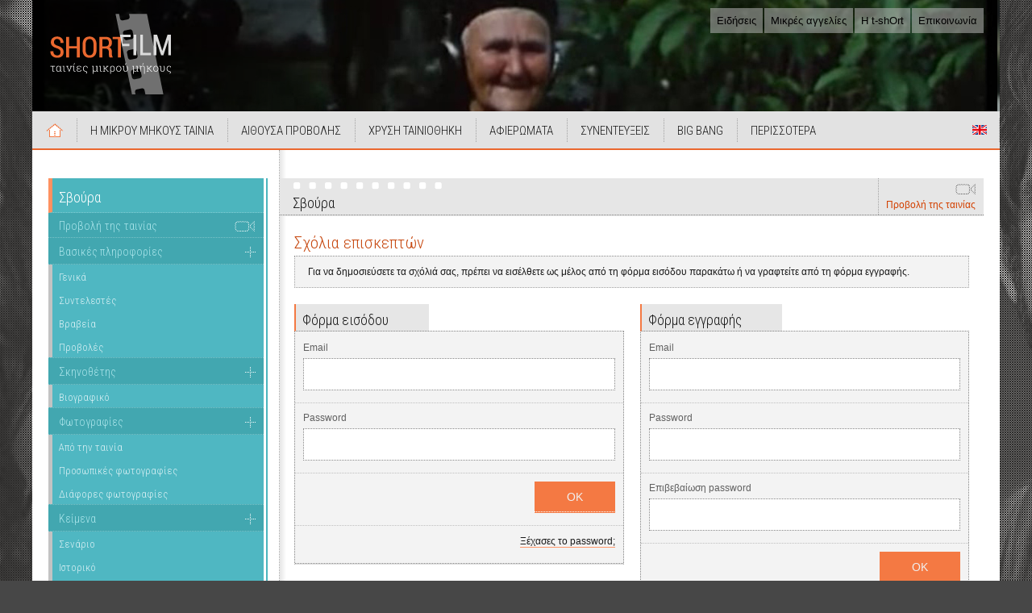

--- FILE ---
content_type: text/html; Charset=Windows-1253
request_url: https://www.shortfromthepast.gr/comments.asp?id=69&lang=
body_size: 16554
content:


<!DOCTYPE HTML>
<html lang="el" XML:LANG="en">
<head>
<!-- Google tag (gtag.js) -->
<script async src="https://www.googletagmanager.com/gtag/js?id=G-5WRYGEYL1Y"></script>
<script>
  window.dataLayer = window.dataLayer || [];
  function gtag(){dataLayer.push(arguments);}
  gtag('js', new Date());

  gtag('config', 'G-5WRYGEYL1Y');
</script>

	<meta charset="windows-1253">
    <title>Χρυσή ταινιοθήκη για ταινίες μικρού μήκους</title>
    <meta name="description" content="ταινίες μικρού μήκους">
    <meta name="keywords" content="ταινίες μικρού μήκους">
    
    <link rel="apple-touch-icon-precomposed" sizes="57x57" href="https://www.shortfromthepast.gr/apple-touch-icon-57x57.png" />
    <link rel="apple-touch-icon-precomposed" sizes="114x114" href="https://www.shortfromthepast.gr/apple-touch-icon-114x114.png" />
    <link rel="apple-touch-icon-precomposed" sizes="72x72" href="https://www.shortfromthepast.gr/apple-touch-icon-72x72.png" />
    <link rel="apple-touch-icon-precomposed" sizes="144x144" href="https://www.shortfromthepast.gr/apple-touch-icon-144x144.png" />
    <link rel="apple-touch-icon-precomposed" sizes="60x60" href="https://www.shortfromthepast.gr/apple-touch-icon-60x60.png" />
    <link rel="apple-touch-icon-precomposed" sizes="120x120" href="https://www.shortfromthepast.gr/apple-touch-icon-120x120.png" />
    <link rel="apple-touch-icon-precomposed" sizes="76x76" href="https://www.shortfromthepast.gr/apple-touch-icon-76x76.png" />
    <link rel="apple-touch-icon-precomposed" sizes="152x152" href="https://www.shortfromthepast.gr/apple-touch-icon-152x152.png" />
    <link rel="icon" type="image/png" href="https://www.shortfromthepast.gr/favicon-196x196.png" sizes="196x196" />
    <link rel="icon" type="image/png" href="https://www.shortfromthepast.gr/favicon-96x96.png" sizes="96x96" />
    <link rel="icon" type="image/png" href="https://www.shortfromthepast.gr/favicon-32x32.png" sizes="32x32" />
    <link rel="icon" type="image/png" href="https://www.shortfromthepast.gr/favicon-16x16.png" sizes="16x16" />
    <link rel="icon" type="image/png" href="https://www.shortfromthepast.gr/favicon-128.png" sizes="128x128" />
    <meta name="application-name" content="ShortFilm - Ταινίες Μικρού Μήκους"/>
    <meta name="msapplication-TileColor" content="#383838" />
    <meta name="msapplication-TileImage" content="https://www.shortfromthepast.gr/mstile-144x144.png" />
    <meta name="msapplication-square70x70logo" content="https://www.shortfromthepast.gr/mstile-70x70.png" />
    <meta name="msapplication-square150x150logo" content="https://www.shortfromthepast.gr/mstile-150x150.png" />
    <meta name="msapplication-wide310x150logo" content="https://www.shortfromthepast.gr/mstile-310x150.png" />
    <meta name="msapplication-square310x310logo" content="https://www.shortfromthepast.gr/mstile-310x310.png" />
    
    <meta property="og:title" content="ShortFilm.gr - Χρυσή Ταινιοθήκη - Ταινίες Μικρού Μήκους" />
    <meta property="og:description" content="Χρυσή Ταινιοθήκη για ταινίες μικρού μήκους" />
    <meta property="og:type" content="website" />
    <meta property="og:url" content="https://www.shortfromthepast.gr" />
    <meta property="og:image" content="https://www.shortfromthepast.gr/img/common/shortfilm-logo-rgb-web.png" />
    
    <link href="https://fonts.googleapis.com/css?family=Roboto+Condensed:300,300i,400,400i,700,700i&amp;subset=greek" rel="stylesheet"> 
    <link href="css/shortfilm-sftp17.css?v=171021" rel="stylesheet" type="text/css">
    <link href="css/tree-sftp17.css" rel="stylesheet" type="text/css">
    <link type="text/css" media="screen" href="css/dhtmltooltip-sftp17.css?v=170821" rel="stylesheet" />
    <link href="css/jquery.bxslider-sftp17.css?v=170823" rel="stylesheet" />
    <link href="css/InfoAccordion-sftp17.css" rel="stylesheet" type="text/css" />
    
    <script src="scripts/AC_RunActiveContent.js" type="text/javascript"></script>
    <script src="scripts/bgsleight.js" type="text/javascript"></script>
    <script src="scripts/utils.js" type="text/javascript"></script>
    <script src="scripts/treeparams.js" type="text/javascript"></script>
    <script src="scripts/AnimTree-sftp17.js" type="text/javascript"></script>
    <!--<script src="https://ajax.googleapis.com/ajax/libs/jquery/1.3.2/jquery.min.js" type="text/javascript"></script>-->
    <script src="//ajax.googleapis.com/ajax/libs/jquery/1.8.2/jquery.min.js"></script>
    <script src="scripts/jquery.bxslider.min.js"></script>
    <script src="scripts/dhtmltooltip-sftp17.js" type="text/javascript"></script>
    <script src="scripts/stickyanimated.js" type="text/javascript"></script>
    <script src="scripts/customjs-sftp17.js" type="text/javascript"></script>
    <script src="scripts/jquery.cycle.all.js" type="text/javascript"></script>
    <script src="scripts/InfoAccordion.js" type="text/javascript"></script>
    
    

  <script async src="https://pagead2.googlesyndication.com/pagead/js/adsbygoogle.js"></script>
  <script>
    (adsbygoogle = window.adsbygoogle || []).push({
      google_ad_client: "ca-pub-0373737104965455",
      enable_page_level_ads: true
    });
  </script>
</head>

<body>
  <!--[if lte IE 8]><script src="scripts/ie6warning.js"></script><script>window.onload=function(){e("img/ie6warning/")}</script><![endif]-->


  <div class="bck-photo" style="background-image: url(https://www.tavideomas.com/kyriakos/shortfilm/backgroundPhotos/bg40.jpg);">
    <div class="bck-raster"></div>
  </div>
  
  <div id="container">
    <div id="header">
      
      <h1 class="site-logo"><a href="https://www.shortfilm.gr/"><img src="img/common/shortfilm-logo-v1.1.3.5.png" alt="shortfilm.gr - ταινίες μικρού μήκους"/></a></h1>
      
      <ul class="topnav clearfix">
        <li><a href="https://www.shortfilm.gr/news.asp">Ειδήσεις</a></li>
        <li><a href="https://www.shortfilm.gr/ads.asp">Μικρές αγγελίες</a></li>
        <li><a href="https://www.t-short.gr/" target="_blank">Η t-shOrt</a></li>
        <li><a href="https://www.shortfilm.gr/contact.asp">Επικοινωνία</a></li>
      </ul>
      
      <ul id="sliderHeader">
        <li class='slider-item'><img src='https://www.tavideomas.com/kyriakos/shortfilm/headerFlash/bg1.jpg' alt='' /></li><li class='slider-item'><img src='https://www.tavideomas.com/kyriakos/shortfilm/headerFlash/bg2.jpg' alt='' /></li><li class='slider-item'><img src='https://www.tavideomas.com/kyriakos/shortfilm/headerFlash/bg3.jpg' alt='' /></li><li class='slider-item'><img src='https://www.tavideomas.com/kyriakos/shortfilm/headerFlash/bg4.jpg' alt='' /></li><li class='slider-item'><img src='https://www.tavideomas.com/kyriakos/shortfilm/headerFlash/bg5.jpg' alt='' /></li><li class='slider-item'><img src='https://www.tavideomas.com/kyriakos/shortfilm/headerFlash/bg6.jpg' alt='' /></li><li class='slider-item'><img src='https://www.tavideomas.com/kyriakos/shortfilm/headerFlash/bg7.jpg' alt='' /></li><li class='slider-item'><img src='https://www.tavideomas.com/kyriakos/shortfilm/headerFlash/bg8.jpg' alt='' /></li><li class='slider-item'><img src='https://www.tavideomas.com/kyriakos/shortfilm/headerFlash/bg9.jpg' alt='' /></li><li class='slider-item'><img src='https://www.tavideomas.com/kyriakos/shortfilm/headerFlash/bg10.jpg' alt='' /></li><li class='slider-item'><img src='https://www.tavideomas.com/kyriakos/shortfilm/headerFlash/bg11.jpg' alt='' /></li><li class='slider-item'><img src='https://www.tavideomas.com/kyriakos/shortfilm/headerFlash/bg12.jpg' alt='' /></li><li class='slider-item'><img src='https://www.tavideomas.com/kyriakos/shortfilm/headerFlash/bg13.jpg' alt='' /></li><li class='slider-item'><img src='https://www.tavideomas.com/kyriakos/shortfilm/headerFlash/bg14.jpg' alt='' /></li><li class='slider-item'><img src='https://www.tavideomas.com/kyriakos/shortfilm/headerFlash/bg15.jpg' alt='' /></li><li class='slider-item'><img src='https://www.tavideomas.com/kyriakos/shortfilm/headerFlash/bg16.jpg' alt='' /></li><li class='slider-item'><img src='https://www.tavideomas.com/kyriakos/shortfilm/headerFlash/bg17.jpg' alt='' /></li><li class='slider-item'><img src='https://www.tavideomas.com/kyriakos/shortfilm/headerFlash/bg18.jpg' alt='' /></li><li class='slider-item'><img src='https://www.tavideomas.com/kyriakos/shortfilm/headerFlash/bg19.jpg' alt='' /></li><li class='slider-item'><img src='https://www.tavideomas.com/kyriakos/shortfilm/headerFlash/bg20.jpg' alt='' /></li><li class='slider-item'><img src='https://www.tavideomas.com/kyriakos/shortfilm/headerFlash/bg21.jpg' alt='' /></li><li class='slider-item'><img src='https://www.tavideomas.com/kyriakos/shortfilm/headerFlash/bg22.jpg' alt='' /></li><li class='slider-item'><img src='https://www.tavideomas.com/kyriakos/shortfilm/headerFlash/bg23.jpg' alt='' /></li><li class='slider-item'><img src='https://www.tavideomas.com/kyriakos/shortfilm/headerFlash/bg24.jpg' alt='' /></li><li class='slider-item'><img src='https://www.tavideomas.com/kyriakos/shortfilm/headerFlash/bg25.jpg' alt='' /></li><li class='slider-item'><img src='https://www.tavideomas.com/kyriakos/shortfilm/headerFlash/bg26.jpg' alt='' /></li><li class='slider-item'><img src='https://www.tavideomas.com/kyriakos/shortfilm/headerFlash/bg27.jpg' alt='' /></li><li class='slider-item'><img src='https://www.tavideomas.com/kyriakos/shortfilm/headerFlash/bg28.jpg' alt='' /></li><li class='slider-item'><img src='https://www.tavideomas.com/kyriakos/shortfilm/headerFlash/bg29.jpg' alt='' /></li><li class='slider-item'><img src='https://www.tavideomas.com/kyriakos/shortfilm/headerFlash/bg30.jpg' alt='' /></li><li class='slider-item'><img src='https://www.tavideomas.com/kyriakos/shortfilm/headerFlash/bg31.jpg' alt='' /></li><li class='slider-item'><img src='https://www.tavideomas.com/kyriakos/shortfilm/headerFlash/bg32.jpg' alt='' /></li><li class='slider-item'><img src='https://www.tavideomas.com/kyriakos/shortfilm/headerFlash/bg33.jpg' alt='' /></li><li class='slider-item'><img src='https://www.tavideomas.com/kyriakos/shortfilm/headerFlash/bg34.jpg' alt='' /></li>
      </ul>
      
      <nav class="mainnav">
        <ul class="clearfix">
          <li class="icon-eng"><a href="https://www.bigbang.gr/moviesEn.asp?type=0" onMouseover="ddrivetip('View a list of the movies in english and the movies with english subtitles.', '220', '#D4D4D4');" onMouseout="hideddrivetip()" >Short Films in English</a></li>
          <li class="item-home"><a href="https://www.shortfilm.gr/index.asp">Αρχική</a></li>
          <li><a href="#">Η ΜΙΚΡΟΥ ΜΗΚΟΥΣ ΤΑΙΝΙΑ</a><span class="dropBottom"></span>
            <ul>
              <li><a href="#">Βάση δεδομένων</a><span class="dropRight"></span>
                <ul>
                  <li><a href="https://www.shortfilm.gr/films.asp">Αναζήτηση τίτλου</a></li>
                  <li><a href="https://www.shortfilm.gr/registerFilm.asp">Καταχώρηση / επεξεργασία ταινίας</a></li>
                  <li><a href="https://www.shortfilm.gr/registerFilmHelp.asp">Βοήθεια καταχώρησης ταινίας</a></li>
                </ul>
              </li>
              <li><a href="https://www.shortfilm.gr/news.asp">Ειδήσεις</a></li>
              <li><a href="https://t-short.gr/Tshort/senaria/bankSearch.asp" target="_blank">Τράπεζα σεναρίων</a></li>
              <li><a href="https://www.bigbang.gr/trailers.asp">Trailers</a></li>
              <li><a href="https://www.shortfilm.gr/more.asp?id=7">Αφίσες</a></li>
              <li><a href="https://www.shortfilm.gr/history.asp">Ιστορικές αναφορές</a></li>
              <li><a href="https://www.shortfilm.gr/steps.asp">ΒΗΜΑτάκια</a></li>
              <li><a href="https://www.bigbang.gr/doyouknow.asp">Ξέρετε ότι...</a></li>
              <li><a href="https://www.bigbang.gr/famous.asp">Διάσημοι στην Ταινία Μικρού Μήκους</a></li>
              <li><a href="https://www.shortfilm.gr/broadcasts.asp">Ραδιοφωνικές εκπομπές</a></li>
              <li><a href="#" onclick="window.open('https://www.shortfilm.gr/opinions.asp','','left=100,top=100,resizable=yes,scrollbars=yes,width=700,height=800');">Προτάσεις για το site</a></li>
            </ul>
          </li>
          <li><a href="#">ΑΙΘΟΥΣΑ ΠΡΟΒΟΛΗΣ</a><span class="dropBottom"></span>
            <ul>
              <li><a href="https://www.bigbang.gr/movies.asp?type=0">Ταινίες Μικρού Μήκους από τη συλλογή μας</a></li>
              <li><a href="https://www.shortfromthepast.gr/movies.asp">Ταινίες Μικρού Μήκους από τη Χρυσή Ταινιοθήκη</a></li>
              <li><a href="https://www.bigbang.gr/moviesFromTheInternet.asp">Ταινίες Μικρού Μήκους από το Web</a></li>
              <li><a href="https://www.bigbang.gr/moviesEn.asp?type=0">Short Films in English</a></li>
              <li class="separator"></li>
              <li><a href="https://www.bigbang.gr/summaries.asp">Περιλήψεις όλων των ταινιών</a></li>
              <li><a href="https://www.bigbang.gr/allcomments.asp">Όλα τα σχόλια των ταινιών</a></li>
              <li><a href="https://www.bigbang.gr/comments.asp">Σχόλια ανά ταινία</a></li>
              <li><a href="https://www.bigbang.gr/mp3.asp">MP3 ταινιών</a></li>
              <li><a href="https://www.bigbang.gr/login.asp">Είσοδος &amp; εγγραφή μελών στις ταινίες της συλλογής μας</a></li>
              <li><a href="https://www.shortfromthepast.gr/login.asp">Είσοδος &amp; εγγραφή μελών στη Χρυσή Ταινιοθήκη</a></li>
            </ul>
          </li>
          <li><a href="#">ΧΡΥΣΗ ΤΑΙΝΙΟΘΗΚΗ</a><span class="dropBottom"></span>
            <ul>
              <li><a href="https://www.shortfromthepast.gr/movies.asp">Οι Ταινίες Μικρού Μήκους της Χρυσής Ταινιοθήκης</a></li>
              <li><a href="https://www.shortfromthepast.gr/short.asp?lang=">Σχετικά με τη Χρυσή Ταινιοθήκη</a></li>
              <li><a href="https://www.shortfromthepast.gr/tributes.asp">Αφιερώματα</a></li>
              <li><a href="https://www.shortfromthepast.gr/allinterviews.asp">Συνεντεύξεις</a></li>
              <li><a href="#">DVD Χρυσή Ταινιοθήκη</a><span class="dropRight"></span>
                <ul>
                  <li><a href="https://www.t-short.gr/Tshort/activity.asp?activityID=48&lang" target="_blank">DVD Χρυσή Ταινιοθήκη 1</a></li>
                </ul>
              </li>
              <li><a href="https://www.shortfromthepast.gr/login.asp">Είσοδος &amp; εγγραφή μελών στη Χρυσή Ταινιοθήκη</a></li>
            </ul>
          </li>
          <li><a href="https://www.shortfromthepast.gr/tributes.asp">ΑΦΙΕΡΩΜΑΤΑ</a></li>
          <li><a href="https://www.shortfromthepast.gr/allinterviews.asp">ΣΥΝΕΝΤΕΥΞΕΙΣ</a></li>
          <li><a href="#">BIG BANG</a><span class="dropBottom"></span>
            <ul>
              <li><a href="#">1. BigBang Greek Online Short Film Festival</a><span class="dropRight"></span>
                <ul class="dropReflect">
                  <li><a href="https://www.bigbang.gr/application.asp">Αίτηση Συμμετοχής</a></li>
                  <li><a href="https://www.bigbang.gr/regulation.asp">Κανονισμός</a></li>
                  <li><a href="https://www.bigbang.gr/info.asp">Πληροφορίες</a></li>
                  <li><a href="https://www.bigbang.gr/history.asp">Ιστορικό</a></li>
                  <li><a href="https://www.bigbang.gr/movies.asp?type=0">Οι ταινίες</a></li>
                </ul>
              </li>
              <li><a href="#">2. BigBang International Short Film Festival (BBISFF)</a><span class="dropRight"></span>
                <ul class="dropReflect">
                  <li><a href="https://www.bigbang.gr/romanianfilms.asp?tab=1">2019 (Romanian Short Films Panorama)</a></li>
                  <li><a href="https://www.bigbang.gr/iranianfilms.asp?tab=1">2018 (Iranian Short Films Panorama)</a></li>
                  <li><a href="https://www.bigbang.gr/unemployment-about.asp">2017 (Unemployment)</a></li>
                </ul>
              </li>
              <li><a href="https://www.bigbang.gr/FFKmovies.asp">3. BigBang / Φεστιβάλ Κοτρώνη (ΦΦΚ)</a></li>
              <li><a href="https://www.bigbang.gr/login.asp">Είσοδος &amp; εγγραφή μελών στις ταινίες της συλλογής μας</a></li>
              <li><a href="https://www.bigbang.gr/events.asp">Παραλληλες Εκδηλώσεις</a></li>
            </ul>
          </li>
          <li><a href="#">ΠΕΡΙΣΣΟΤΕΡΑ</a><span class="dropBottom"></span>
            <ul>
              <li><a href="https://www.bigbang.gr/stats.asp">Στατιστικά Προβολών</a></li>
              <li><a href='#'>Αρχείο</a><span class='dropRight'></span><ul class='dropReflect'><li><a href='http://www.shortfilm.gr/more.asp?id=1'>Αρχικός σχεδιασμός του shortfilm.gr</a></li><li><a href='http://www.shortfilm.gr/more.asp?id=2'>Αρχικός σχεδιασμός του bigbang.gr</a></li><li><a href='http://www.shortfilm.gr/more.asp?id=3'>Αρχικός σχεδιασμός του shortfromthepast.gr</a></li><li><a href='http://www.shortfilm.gr/more.asp?id=6'>Το αρχικό intro υποδοχής στο εταιρικό site της t-shOrt</a></li></ul></li><li><a href='#'>Φωτογραφίες</a><span class='dropRight'></span><ul class='dropReflect'><li><a href='http://www.shortfilm.gr/more.asp?id=4'>Φωτογραφίες στο background</a></li><li><a href='http://www.shortfilm.gr/more.asp?id=5'>Wallpapers</a></li></ul></li><li><a href='#'>Αφίσες ταινιών</a><span class='dropRight'></span><ul class='dropReflect'><li><a href='http://www.shortfilm.gr/more.asp?id=7'>Αφίσες</a></li></ul></li>
            </ul>
          </li>
        </ul>
      </nav>
      
    </div><!--end header -->
    
    <div id="mainbody">
      <div id="left" class="col-side">
        

        <section id="nav" class="side-section movienav AnimTreeXXX">
          <div class="section-header nav-header">
            <h3 class="section-heading">Σβούρα</h3>
            <a href="play.asp?id=69&lang=" class="link-promo icon-view "><span>Προβολή της ταινίας</span></a>
          </div>
            
            <div id="info1" class="button">
              <span style="-moz-user-select: none;" class="buttonlabel" onclick="toggleMenu(this)">Βασικές πληροφορίες</span>
            </div>
            <ul class="menu" id="info1Menu">
              <li>
                <a href='intro.asp?id=69&lang='>Γενικά</a>
              </li>
              <li>
                <a href='contributors.asp?id=69&lang='>Συντελεστές</a>
              </li>
              <li>
                <a href='awards.asp?id=69&lang='>Βραβεία</a>
              </li>
              <li>
                <a href='screenings.asp?id=69&lang='>Προβολές</a>
              </li>
            </ul><!-- /.menu -->
            
            <div id="info2" class="button">

              <span style="-moz-user-select: none;" class="buttonlabel" onclick="toggleMenu(this)" onMouseover="ddrivetip('<img src=\'../admin555/upload/aris_500.jpg\' width=\'150\' alt=\'\'><div class=\'content-row\'>Άρης Μπαφαλούκας</div>', '220', '#D4D4D4');" onMouseout="hideddrivetip()" >Σκηνοθέτης</span>
            </div>
            <ul class="menu" id="info2Menu">
              <li>
              <a href='dirCv.asp?id=69&lang='>Βιογραφικό</a>
              </li>
              
            </ul>
            
            <div id="info3" class="button">

                <span style="-moz-user-select: none;" class="buttonlabel" onclick="toggleMenu(this)" onMouseover="ddrivetip('<img src=\'../admin555/upload/svoura_01_200.jpg\' width=\'150\' alt=\'\'><div class=\'content-row\'>Από την ταινία</div>', '220', '#D4D4D4');" onMouseout="hideddrivetip()" >Φωτογραφίες</span>
              </div>
              <ul class="menu" id="info3Menu">

                <li>
                <a href='photos.asp?id=69&lang=&photoCatId=2'>Από την ταινία</a>
                </li>

                <li>
                <a href='photos.asp?id=69&lang=&photoCatId=4'>Προσωπικές φωτογραφίες</a>
                </li>

                <li>
                <a href='photos.asp?id=69&lang=&photoCatId=5'>Διάφορες φωτογραφίες</a>
                </li>

              </ul>
              
              <div id="info4" class="button">
                <span style="-moz-user-select: none;" class="buttonlabel" onclick="toggleMenu(this)">Κείμενα</span>
              </div>
              <ul class="menu" id="info4Menu">
                <li>
                <a href='script.asp?id=69&lang='>Σενάριο</a>
                </li>
                <li>
                <a href='history.asp?id=69&lang='>Ιστορικό</a>
                </li>
                <li>
                <a href='reviews.asp?id=69&lang='>Κείμενα και Κριτικές</a>
                </li>
                <li>
                <a href='newerTexts.asp?id=69&lang='>Σύγχρονα κείμενα</a>
                </li>
              </ul>
              
              <!--<div id="info5" class="button">
                <span style="-moz-user-select: none;" class="buttonlabel" onclick="toggleMenu(this)"></span>
              </div>
              <ul class="menu" id="info5Menu">
                <li>
                
                </li>
              </ul>-->
              
              <a href="sound.asp?id=69&lang=" class="link-promo "><span>Μουσική και ηχητικό υλικό</span></a>
              

              <!--<div id="info6" class="button">
                <span style="-moz-user-select: none;" class="buttonlabel" onclick="toggleMenu(this)" onMouseover="ddrivetip('<div class=\'content-reset content-generic\'><ul><li>Μπαφαλούκας Άρης_01: Τα παιδικά χρόνια, η κολύμβηση, οι σπουδές, η σχέση με τον κινηματογράφο και η Σχολή Σταυράκου</li><li>Μπαφαλούκας Άρης_02: Το κινηματογραφικό ταξίδι, η κινηματογραφική παιδεία και οι δάσκαλοι της Σχολής Σταυράκου</li><li>Μπαφαλούκας Άρης_03: Η πρώτη του ταινία &quot;Το ποτάμι&quot;, η γνωριμία με τον Αντώνη Σαμαράκη, και η &quot;περιπέτεια&quot; του πρώτου γυρίσματος</li><li>Μπαφαλούκας Άρης_04: Το Φεστιβάλ Δράμας, το National Film School, οι σπουδές στο εξωτερικό και η δημιουργία του σεναρίου της ταινίας &quot;See no evil&quot;</li><li>Μπαφαλούκας Άρης_05: Οι δύο επόμενες ταινίες &quot;Black out&quot; και &quot;Σβούρα&quot;</li><li>Μπαφαλούκας Άρης_06: Η πολυβραβευμένη ταινία &quot;See no evil&quot; και η συνεργασία με τον Κώστα Σφήκα και τη μικρή Δήμητρα Δουμένη</li><li>Μπαφαλούκας Άρης_07: Το &quot;0+&quot;, η &quot;Άπνοια&quot;, η διανομή ταινιών στην Ελλάδα και το εξωτερικό και ο κινηματογράφος στη Γαλλία</li></ul></div>', '220', '#D4D4D4');" onMouseout="hideddrivetip()" >Σχετικά video</span>
              </div>
              <ul class="menu" id="info6Menu">
                <li>
                <a href='interviews.asp?id=69&lang='>Σχετικά video</a>
                </li>
              </ul>-->

              <a href="interviews.asp?id=69&lang=" class="link-promo "><span onMouseover="ddrivetip('<div class=\'content-reset content-generic\'><ul><li>Μπαφαλούκας Άρης_01: Τα παιδικά χρόνια, η κολύμβηση, οι σπουδές, η σχέση με τον κινηματογράφο και η Σχολή Σταυράκου</li><li>Μπαφαλούκας Άρης_02: Το κινηματογραφικό ταξίδι, η κινηματογραφική παιδεία και οι δάσκαλοι της Σχολής Σταυράκου</li><li>Μπαφαλούκας Άρης_03: Η πρώτη του ταινία &quot;Το ποτάμι&quot;, η γνωριμία με τον Αντώνη Σαμαράκη, και η &quot;περιπέτεια&quot; του πρώτου γυρίσματος</li><li>Μπαφαλούκας Άρης_04: Το Φεστιβάλ Δράμας, το National Film School, οι σπουδές στο εξωτερικό και η δημιουργία του σεναρίου της ταινίας &quot;See no evil&quot;</li><li>Μπαφαλούκας Άρης_05: Οι δύο επόμενες ταινίες &quot;Black out&quot; και &quot;Σβούρα&quot;</li><li>Μπαφαλούκας Άρης_06: Η πολυβραβευμένη ταινία &quot;See no evil&quot; και η συνεργασία με τον Κώστα Σφήκα και τη μικρή Δήμητρα Δουμένη</li><li>Μπαφαλούκας Άρης_07: Το &quot;0+&quot;, η &quot;Άπνοια&quot;, η διανομή ταινιών στην Ελλάδα και το εξωτερικό και ο κινηματογράφος στη Γαλλία</li></ul></div>', '220', '#D4D4D4');" onMouseout="hideddrivetip()" >Σχετικά video</span></a>

              <!--<div id="info9" class="button">
                <span style="-moz-user-select: none;" class="buttonlabel" onclick="toggleMenu(this)"></span>
              </div>
              <ul class="menu" id="info9Menu">
                <li class="menuNode">
                
                </li>
              </ul>-->
              
              <a href="relations.asp?id=69&lang=" class="link-promo "><span>Συσχετισμοί</span></a>
    
              <!--<div id="info7" class="button">
                <span style="-moz-user-select: none;" class="buttonlabel" onclick="toggleMenu(this)"></span>
              </div>
              <ul class="menu" id="info7Menu">
                <li class="menuNode">
                
                </li>
              </ul>-->
              
              <a href="comments.asp?id=69&lang=" class="link-promo  current"><span>Σχόλια επισκεπτών</span></a>
              
              <!--<div id="info8" class="button">
                <span style="-moz-user-select: none;" class="buttonlabel" onclick="toggleMenu(this)"></span>
              </div>
              <ul class="menu" id="info8Menu">
                <li class="menuNode">
                
                </li>
              </ul>-->
              
              <a href="links.asp?id=69&lang=" class="link-promo "><span>Σχετικά link</span></a>
              
        </section><!-- /.AnimTree -->
        
        
        <div class="side-section banners links-reset">
          <!--<a href="https://www.t-short.gr/Kyr/play.asp?id=14&lang=&size=l" target="_blank"><img src="images/Andriana_afisa_banneraki_16.jpg" alt="" /></a>-->
          
          <!--<a href="https://www.t-short.gr/tshort/activity.asp?activityID=121" target="_blank"><img src="images/pnoes_banner_160.jpg" alt="" /></a>-->
        
      </div><!-- /.side-section -->
      
      

    </div><!-- /.col-side -->
    
    <div class="col-main clearfix">
                                

<script type="text/javascript">
activateMenu('info7');
</script>
<script language="Javascript" src="scripts/ValidMail.js"></script>
<script language="Javascript">
function trim(str) {
	return str.replace(/^\s+|\s+$/g, '')
};
function SubmitRegisterForm() {
	var TheForm = document.forms['frmRegister']
	if (trim(TheForm.RegisterMail.value) == "") {
		alert("Πρέπει να συμπληρώσεις ένα email.");
		return false;
	}
	
	if (trim(TheForm.RegisterMail.value) != "") {
		if (emailCheck(trim(TheForm.RegisterMail.value)) == false) {
			alert("Το email που έδωσες δεν είναι έγκυρο.");
			return false;
		}
	}

	if (trim(TheForm.RegisterPass.value) == "") {
		alert("Πρέπει να συμπληρώσεις ένα password.");
		return false;
	}

	if (TheForm.RegisterPass.value != TheForm.RegisterPassConfirm.value) {
		alert("Το password είναι διαφορετικό από την επιβεβαίωσή του.");
		return false;
	}
}
</script>

          <article class="section-container clearfix">
            <div ID="Table5" class="section-header">
              <span class="heading-link btn-view">
                <a href="play.asp?id=69">Προβολή της ταινίας</a>
              </span>
              <h2 class="section-heading">Σβούρα</h2>
            </div>



            <section class="section-content form-gen gaps-smlr tabs-smpl clearfix">
              <h3 class="section-heading heading-simple gapbot-none">Σχόλια επισκεπτών</h3>
              

              <div class="info-panel">
                <div class="content-reset style-reset">Για να δημοσιεύσετε τα σχόλιά σας,  πρέπει να εισέλθετε ως μέλος από τη φόρμα εισόδου παρακάτω ή να γραφτείτε από τη φόρμα εγγραφής.</div>
              </div>
              
              <div class="content-block">
                <div class="col-row clearfix">
                  
                  <section class="col-item col-md-6">
                    <form name="frmLogin" id="frmLogin" method="post">
                      <div class="section-header header-tab">
                        <h3 class="section-heading" id="commemail">Φόρμα εισόδου</h3>
                      </div>
                      
                      <div class="rows-hr">
                        
                        <div class="col-row clearfix">
                          <div class="col-item col-md-12">
                            <label for="Text1">Email</label>
                            <input type="text" name="LoginMail" maxlength="70" ID="Text1">
                          </div>
                        </div><!-- /.col-row -->
                        
                        <div class="col-row clearfix">
                          <div class="col-item col-md-12">
                            <label for="Password1">Password</label>
                            <input type="password" name="LoginPass" maxlength="70" ID="Password1">
                          </div>
                        </div><!-- /.col-row -->
                        
                        <div class="col-row clearfix">
                          <div class="col-item col-md-12 text-right">
                            <input type="submit" value="OK" ID="Submit1" NAME="Submit1" class="btn btn-primary">
                          </div>
                        </div><!-- /.col-row -->
                        
                        <div class="col-row clearfix">
                          <div class="col-item col-md-12 text-right">
                            <a href="#" OnClick="javascript:window.open('sendPwd.asp?lang=','Send_Password','width=460,height=320,left=150,top=150,resizable=no')">Ξέχασες το password;</a>
                          </div>
                        </div><!-- /.col-row -->
                        
                      </div><!-- /.rows-hr -->
                    </form>
                  </section>
                  
                  <section class="col-item col-md-6">
                    <form name="frmRegister" id="frmRegister" method="post" onsubmit="return(SubmitRegisterForm());">
                      <div class="section-header header-tab">
                        <h3 class="section-heading" id="commemail">Φόρμα εγγραφής</h3>
                      </div>
                      
                      <div class="rows-hr"> 
                        
                        <div class="col-row clearfix">
                          <div class="col-item col-md-12">
                            <label for="Text2">Email</label>
                            <input type="text" name="RegisterMail" maxlength="70" value="" ID="Text2">
                          </div>
                        </div><!-- /.col-row -->
                        
                        <div class="col-row clearfix">
                          <div class="col-item col-md-12">
                            <label for="Password2">Password</label>
                            <input type="password" name="RegisterPass" maxlength="70" ID="Password2">
                          </div>
                        </div><!-- /.col-row -->
                        
                        <div class="col-row clearfix">
                          <div class="col-item col-md-12">
                            <label for="Text5">Επιβεβαίωση password</label>
                            <input type="password" name="RegisterPassConfirm" ID="Text5">
                          </div>
                        </div><!-- /.col-row -->
                        
                        <div class="col-row clearfix">
                          <div class="col-item col-md-12 text-right">
                            <input type="submit" value="OK" class="btn btn-primary" aonclick="SubmitRegisterForm();">
                          </div>
                        </div><!-- /.col-row -->
                        
                      </div><!-- /.rows-hr -->
                    </form>
                  </section>
                  
                </div><!-- /.col-row -->
              </div><!-- /.content-block -->
              


              <div class="list-news" id="mainTable">

              
              </div><!-- /.list-news -->
              
            </section><!-- /.section-content -->
          </article><!-- /.section-container -->
          
      </div><!-- /.col-main -->
    </div><!-- /#mainbody -->
    
    <div id="footer">
      
      <div class="footer-nav clearfix">
        
        <div class="col-footer col-first">
          <dl class="group-a">
            <dt>ΓΕΝΙΚΑ</dt>
            <dd>
              <ul>
                <li><a href="http://www.shortfilm.gr/index.asp">Αρχική</a></li>
                <li><a href="http://www.shortfilm.gr/ads.asp">Μικρές αγγελίες</a></li>
                <li><a href="http://www.t-short.gr/" target="_blank">Η t-shOrt</a></li>
                <li><a href="http://www.shortfilm.gr/contact.asp">Επικοινωνία</a></li>
              </ul>
            </dd>
          </dl>
          
          <dl class="group-b">
            <dt>Η ΜΙΚΡΟΥ ΜΗΚΟΥΣ ΤΑΙΝΙΑ</dt>
            <dd>
              <ul>
                <li><a href="http://www.shortfilm.gr/news.asp">Ειδήσεις</a></li>
                <li><a href="http://t-short.gr/Tshort/senaria/bankSearch.asp" target="_blank">Τράπεζα σεναρίων</a></li>
                <li><a href="http://www.bigbang.gr/trailers.asp">Trailers</a></li>
                <li><a href="http://www.shortfilm.gr/history.asp">Ιστορικές αναφορές</a></li>
                <li><a href="http://www.shortfilm.gr/steps.asp">ΒΗΜΑτάκια</a></li>
                <li><a href="http://www.bigbang.gr/doyouknow.asp">Ξέρετε ότι...</a></li>
                <li><a href="http://www.bigbang.gr/famous.asp">Διάσημοι στην Ταινία Μικρού Μήκους</a></li>
                <li><a href="http://www.shortfilm.gr/broadcasts.asp">Ραδιοφωνικές εκπομπές</a></li>
                <li><a href="#" onclick="window.open('http://www.shortfilm.gr/opinions.asp','','left=100,top=100,resizable=yes,scrollbars=yes,width=700,height=800');">Προτάσεις για το site</a></li>
              </ul>
            </dd>
          </dl>
          
          <dl class="group-b">
            <dt>ΒΑΣΗ ΔΕΔΟΜΕΝΩΝ</dt>
            <dd>
              <ul>
                <li><a href="http://www.shortfilm.gr/films.asp">Αναζήτηση τίτλου</a></li>
                <li><a href="http://www.shortfilm.gr/registerFilm.asp">Καταχώρηση / επεξεργασία ταινίας</a></li>
                <li><a href="http://www.shortfilm.gr/registerFilmHelp.asp">Βοήθεια καταχώρησης ταινίας</a></li>
              </ul>
            </dd>
          </dl>
        </div><!-- /.col-footer -->
        
        <div class="col-footer">
          <dl class="group-c">
            <dt>ΑΙΘΟΥΣΑ ΠΡΟΒΟΛΗΣ</dt>
            <dd>
              <ul>
                <li><a href="http://www.bigbang.gr/movies.asp?type=0">Ταινίες Μικρού Μήκους από τη συλλογή μας</a></li>
                <li><a href="http://www.shortfromthepast.gr/movies.asp">Ταινίες Μικρού Μήκους από τη Χρυσή Ταινιοθήκη</a></li>
                <li><a href="http://www.bigbang.gr/moviesFromTheInternet.asp">Ταινίες Μικρού Μήκους από το Web</a></li>
                <li><a href="http://www.bigbang.gr/moviesEn.asp?type=0" class="icon-eng">Short Films in English</a></li>
                <li class="separator"></li>
                <li><a href="http://www.bigbang.gr/summaries.asp">Περιλήψεις όλων των ταινιών</a></li>
                <li><a href="http://www.bigbang.gr/allcomments.asp">Όλα τα σχόλια των ταινιών</a></li>
                <li><a href="http://www.bigbang.gr/comments.asp">Σχόλια ανά ταινία</a></li>
                <li><a href="http://www.bigbang.gr/mp3.asp">MP3 ταινιών</a></li>
                <li><a href="http://www.bigbang.gr/login.asp">Είσοδος &amp; εγγραφή μελών στις ταινίες της συλλογής μας</a></li>
                <li><a href="http://www.shortfromthepast.gr/login.asp">Είσοδος &amp; εγγραφή μελών στη Χρυσή Ταινιοθήκη</a></li>
              </ul>
            </dd>
          </dl>

          <dl class="group-c">
            <dt>ΧΡΥΣΗ ΤΑΙΝΙΟΘΗΚΗ</dt>
            <dd>
              <ul>
                <li><a href="http://www.shortfromthepast.gr/movies.asp">Οι Ταινίες Μικρού Μήκους της Χρυσής Ταινιοθήκης</a></li>
                <li><a href="http://www.shortfromthepast.gr/short.asp?lang=">Σχετικά με τη Χρυσή Ταινιοθήκη</a></li>
                <li><a href="http://www.shortfromthepast.gr/tributes.asp">Αφιερώματα</a></li>
                <li><a href="http://www.shortfromthepast.gr/allinterviews.asp">Συνεντεύξεις</a></li>
                <li><a href="http://www.t-short.gr/Tshort/activity.asp?activityID=48&lang" target="_blank">DVD Χρυσή Ταινιοθήκη 1</a></li>
                <li><a href="http://www.shortfromthepast.gr/login.asp">Είσοδος &amp; εγγραφή μελών στη Χρυσή Ταινιοθήκη</a></li>
              </ul>
            </dd>
          </dl>
          
        </div><!-- /.col-footer -->
        
        <div class="col-footer">
          <dl class="group-d">
            <dt>BIG BANG</dt>
            <dd>
              <ul>
                <li><a href="http://www.bigbang.gr/movies.asp?type=0">1. BigBang Greek Online Short Film Festival</a></li>
                <li><a href="http://www.bigbang.gr/unemployment-movies.asp">2. BigBang International Short Film Festival (BBISFF) 2017</a></li>
                <li><a href="http://www.bigbang.gr/FFKmovies.asp">3. BigBang / Φεστιβάλ Κοτρώνη (ΦΦΚ)</a></li>
                <li><a href="http://www.bigbang.gr/login.asp">Είσοδος &amp; εγγραφή μελών στις ταινίες της συλλογής μας</a></li>
                <li><a href="http://www.bigbang.gr/events.asp">Παραλληλες Εκδηλώσεις</a></li>
              </ul>
            </dd>
          </dl>

          <dl class="group-d">
            <dt>BIG BANG GREEK ONLINE SHORT FILM FESTIVAL</dt>
            <dd>
              <ul>
                <li><a href="http://www.bigbang.gr/application.asp">Αίτηση Συμμετοχής</a></li>
                <li><a href="http://www.bigbang.gr/regulation.asp">Κανονισμός</a></li>
                <li><a href="http://www.bigbang.gr/info.asp">Πληροφορίες</a></li>
                <li><a href="http://www.bigbang.gr/history.asp">Ιστορικό</a></li>
                <li><a href="http://www.bigbang.gr/movies.asp?type=0">Οι ταινίες</a></li>
              </ul>
            </dd>
          </dl>

          <dl class="group-d">
            <dt>BIG BANG INTERNATIONAL SHORT FILM FESTIVAL (BBISFF) 2017</dt>
            <dd>
              <ul>
                <li><a href="http://www.bigbang.gr/unemployment-about.asp">The timeless dimension of unemployment</a></li>
                <li><a href="http://www.bigbang.gr/unemployment-movies.asp">Movies</a></li>
                <li><a href="http://www.bigbang.gr/unemployment-awards.asp">Awards & Prizes</a></li>
                <li><a href="http://www.bigbang.gr/unemployment-rules.asp">Rules</a></li>
                <li><a href="http://www.bigbang.gr/unemployment-gallery.asp">Gallery</a></li>
                <li><a href="http://www.bigbang.gr/unemployment-support.asp">Support</a></li>
                <li><a href="http://www.bigbang.gr/unemployment-participate.asp">Participate</a></li>
              </ul>
            </dd>
          </dl>

        </div><!-- /.col-footer -->
        
        <div class="col-footer">
          
          <dl class="group-d">
            <dt>BIG BANG INTERNATIONAL SHORT FILM FESTIVAL (BBISFF) 2018</dt>
            <dd>
              <ul>
                <li><a href="http://www.bigbang.gr/iranianfilms.asp?tab=1">BBISFF</a></li>
                <li><a href="http://www.bigbang.gr/iranianfilms.asp?tab=2">Movies</a></li>
                <li><a href="http://www.bigbang.gr/iranianfilms.asp?tab=3">Awards</a></li>
                <li><a href="http://www.bigbang.gr/iranianfilms.asp?tab=4">Rules</a></li>
                <li><a href="http://www.bigbang.gr/iranianfilms.asp?tab=5">Gallery</a></li>
                <li><a href="http://www.bigbang.gr/iranianfilms.asp?tab=6">Support</a></li>
                <li><a href="http://www.bigbang.gr/iranianfilms.asp?tab=7">Program</a></li>
                <li><a href="http://www.bigbang.gr/iranianfilms.asp?tab=8">Promo</a></li>
                <li><a href="http://www.bigbang.gr/iranianfilms.asp?tab=9">Press</a></li>
                <li><a href="http://www.bigbang.gr/iranianfilms.asp?tab=10">Open Ceremony</a></li>
                <li><a href="http://www.bigbang.gr/iranianfilms.asp?tab=11">Close Ceremony</a></li>
                <li><a href="http://www.bigbang.gr/iranianfilms.asp?tab=12">Downloads</a></li>
                <li><a href="http://www.bigbang.gr/iranianfilms.asp?tab=13">Statistics</a></li>
              </ul>
            </dd>
          </dl>

          <dl class="group-d">
            <dt>BIG BANG INTERNATIONAL SHORT FILM FESTIVAL (BBISFF) 2019</dt>
            <dd>
              <ul>
                <li><a href="http://www.bigbang.gr/romanianfilms.asp?tab=1">BBISFF</a></li>
                <li><a href="http://www.bigbang.gr/romanianfilms.asp?tab=2">Movies</a></li>
                <li><a href="http://www.bigbang.gr/romanianfilms.asp?tab=3">Awards</a></li>
                <li><a href="http://www.bigbang.gr/romanianfilms.asp?tab=4">Rules</a></li>
                <li><a href="http://www.bigbang.gr/romanianfilms.asp?tab=5">Gallery</a></li>
                <li><a href="http://www.bigbang.gr/romanianfilms.asp?tab=6">Support</a></li>
                <li><a href="http://www.bigbang.gr/romanianfilms.asp?tab=7">Program</a></li>
                <li><a href="http://www.bigbang.gr/romanianfilms.asp?tab=8">Promo</a></li>
                <li><a href="http://www.bigbang.gr/romanianfilms.asp?tab=9">Press</a></li>
                <li><a href="http://www.bigbang.gr/romanianfilms.asp?tab=10">Open Ceremony</a></li>
                <li><a href="http://www.bigbang.gr/romanianfilms.asp?tab=11">Close Ceremony</a></li>
                <li><a href="http://www.bigbang.gr/romanianfilms.asp?tab=12">Downloads</a></li>
                <li><a href="http://www.bigbang.gr/romanianfilms.asp?tab=13">Statistics</a></li>
                <li><a href="http://www.bigbang.gr/romanianfilms.asp?tab=14">Participation</a></li>
                <li><a href="http://www.bigbang.gr/romanianfilms.asp?tab=15">Special Event</a></li>
              </ul>
            </dd>
          </dl>

        </div><!-- /.col-footer -->
        
        <div class="col-footer col-last">
          <dl class="group-d">
            <dt>BIG BANG / ΦΕΣΤΙΒΑΛ ΚΟΤΡΩΝΗ (ΦΦΚ)</dt>
            <dd>
              <ul>
                <li><a href="http://www.bigbang.gr/FFKmovies.asp">Ταινίες Φανταστικού Κινηματογράφου</a></li>
                <li><a href="http://www.bigbang.gr/FFKawards.asp">Βραβεία κοινού</a></li>
                <li><a href="http://www.bigbang.gr/FFKhistory.asp">Ιστορικό</a></li>
                <li><a href="http://www.bigbang.gr/FFKphoto.asp">Φωτογραφίες</a></li>
                <li><a href="http://www.bigbang.gr/FFKarchive.asp">Αρχείο</a></li>
                <li><a href="http://www.bigbang.gr/FFKparticipation.asp">Συμμετοχή</a></li>
              </ul>
            </dd>
          </dl>
          
          <dl class="group-a">
            <dt>ΠΕΡΙΣΣΟΤΕΡΑ</dt>
            <dd>
              <ul>
                <li><a href="http://www.bigbang.gr/stats.asp">Στατιστικά Προβολών</a></li>
                <li><a href='http://www.shortfilm.gr/more.asp?id=1'>Αρχικός σχεδιασμός του shortfilm.gr</a></li><li><a href='http://www.shortfilm.gr/more.asp?id=2'>Αρχικός σχεδιασμός του bigbang.gr</a></li><li><a href='http://www.shortfilm.gr/more.asp?id=3'>Αρχικός σχεδιασμός του shortfromthepast.gr</a></li><li><a href='http://www.shortfilm.gr/more.asp?id=6'>Το αρχικό intro υποδοχής στο εταιρικό site της t-shOrt</a></li><li><a href='http://www.shortfilm.gr/more.asp?id=4'>Φωτογραφίες στο background</a></li><li><a href='http://www.shortfilm.gr/more.asp?id=5'>Wallpapers</a></li><li><a href='http://www.shortfilm.gr/more.asp?id=7'>Αφίσες</a></li>
              </ul>
            </dd>
          </dl>
          
        </div><!-- /.col-footer -->
        
      </div><!-- /.footer-nav -->
      
      <div class="footer-copy clearfix">
        <div class="col-left">
          t-shOrt : Αστική Μη Κερδοσκοπική Εταιρεία : <a href="http://www.t-short.gr/" target="_blank">www.t-short.gr</a> : <a href="mailto:info@t-short.gr">info@t-short.gr</a><br>
          Χατζημιχαηλίδης Κυριάκος : <a href="http://www.t-short.gr/Kyr/" target="_blank">http://www.t-short.gr/Kyr/</a>
        </div>
        <div class="col-right">
          copyright &copy; 2002-2026 by <a href="http://www.t-short.gr" target="_blank">t-shOrt</a> : all rights reserved<br>
          web design by <a href="http://wardfifteen.com/" target="_blank">ward15</a>
        </div>
      </div>
      
    </div><!-- /#footer -->
    
  </div><!-- /#container -->

<script type="text/javascript">
var gaJsHost = (("https:" == document.location.protocol) ? "https://ssl." : "http://www.");
document.write(unescape("%3Cscript src='" + gaJsHost + "google-analytics.com/ga.js' type='text/javascript'%3E%3C/script%3E"));
</script>
<script type="text/javascript">
try {
var pageTracker = _gat._getTracker("UA-6529929-4");
pageTracker._trackPageview();
} catch(err) {}</script>

<script type="text/javascript">
jQuery(window).load(function() {
  jQuery('.style-reset *').removeAttr('style');
  jQuery('.color-reset *').removeAttr('color');
  jQuery('.size-reset *').removeAttr('size');
  jQuery('.style-edit *').css({
	  'color': '',
	  'font-size': '',
	  'font-family': ''
  });
  jQuery('.node-remove').each(function(){
	/* remove comments */
	/*var stripComments = jQuery(this).contents().filter(function() {
	  return this.nodeType == 8;
	}).remove();*/
	/* remove html tags */
	var nodeContent = jQuery(this);
	nodeContent.contents().append(' ');
	nodeContent.find('br').replaceWith(' ');
	nodeContent.find('a').remove();
	var strippedTags = nodeContent.text();
	nodeContent.text(strippedTags);
  });
});
</script>
      
  </body>
</html>


--- FILE ---
content_type: text/html; charset=utf-8
request_url: https://www.google.com/recaptcha/api2/aframe
body_size: 267
content:
<!DOCTYPE HTML><html><head><meta http-equiv="content-type" content="text/html; charset=UTF-8"></head><body><script nonce="uMW2aKAZO_xwlcWWnyFbbA">/** Anti-fraud and anti-abuse applications only. See google.com/recaptcha */ try{var clients={'sodar':'https://pagead2.googlesyndication.com/pagead/sodar?'};window.addEventListener("message",function(a){try{if(a.source===window.parent){var b=JSON.parse(a.data);var c=clients[b['id']];if(c){var d=document.createElement('img');d.src=c+b['params']+'&rc='+(localStorage.getItem("rc::a")?sessionStorage.getItem("rc::b"):"");window.document.body.appendChild(d);sessionStorage.setItem("rc::e",parseInt(sessionStorage.getItem("rc::e")||0)+1);localStorage.setItem("rc::h",'1768053558340');}}}catch(b){}});window.parent.postMessage("_grecaptcha_ready", "*");}catch(b){}</script></body></html>

--- FILE ---
content_type: text/css
request_url: https://www.shortfromthepast.gr/css/tree-sftp17.css
body_size: 747
content:
/* *-*-*-*- *-*-*-*- *-*-*         Begin Menu tree rules        *-*-*-*- *-*-*-*- *-*-*-*-
*                                 _____________________                                */

.AnimTree .button{
	cursor: default;
}
/*#mov1.button, #mov2.button, #mov3.button, #mov4.button {
	background-image: url(../images/menu_mov_bg.gif);
	background-repeat: repeat-x;
	background-position:bottom;
	height: 28px;
	color: #FFF;
	cursor: pointer;
	font-family: Verdana, Arial, Helvetica, sans-serif;
	text-decoration: none;
}*/
.AnimTree .buttonlabel{
	cursor: pointer;
	display: block;
	/* may cause windows bug:
	   position: relative;
	*/
	/** padding/margin Causes Freeze in
	 *  Windows IE6.
	 *  Bug discovered by
	 *  Michael of 13thparallel.org
	 *
	 * padding: .05em .5em .05em .4em;
	 * margin: 1px 1px 0px 1px;
	 */
}

.AnimTree .labelHover {}
/* depressed label state  */
.AnimTree .labelDown {}
/* depressed label mouseover state  */
.AnimTree .labelHover.labelDown {}
.AnimTree .buttonlinklabel{
	font-size: 11px;
	font-weight: normal;
	cursor: pointer;
	text-decoration: none;
}
.AnimTree .buttonlinklabel a:link,
.AnimTree .buttonlinklabel a:visited {
	text-decoration: none;
}
.AnimTree .buttonlinklabel a:hover {
	text-decoration: none;
}
.AnimTree .buttonlinklabel a:active {
	font-weight: bold;
	text-decoration: none;
}
/*.AnimTree .menuNode {
	font-family: Verdana, Arial, Helvetica, sans-serif;
	font-size: 11px;
	font-weight: normal;
	color: #FFFFFF;
	padding: 2px 2px 2px 41px;
	background-image: url(../images/bullet_menu.gif);
	background-repeat: no-repeat;
}

.AnimTree .menuNode a:link,
.AnimTree .menuNode a:visited,
.AnimTree .menuItem a:link,
.AnimTree .menuItem a:visited {
	color: #FFF;
	text-decoration: none;
}
.AnimTree .menuNode a:hover,
.AnimTree .menuNode a:active,
.AnimTree .menuItem a:hover,
.AnimTree .menuItem a:active {
	color: #7ED8FF;
	text-decoration: none;	
}*/

.AnimTree .menu {  }
.AnimTree .menu li { overflow:hidden; max-height:0; opacity:0; }
.AnimTree .isOpen {  }
.AnimTree .isOpen li { overflow:visible; max-height:500px; opacity:1; }
.AnimTree .menu td {
	padding-top: 0px;
 }


/* *-*-*-*- *-*-*-*- *-*-*-*         End Menu tree rules        *-*-*-*- *-*-*-*- *-*-*-*-
*                                   ___________________                                */
/* *-*-*-*- *-*-*-*- *-*-*-*-        @media print rules        *-*-*-*- *-*-*-*- *-*-*-*-
*                                   __________________
@media print {

	title { display: none }
	#nav {
		width: 0;
		height: 0;
		padding: 0px;
		margin: 0;
		display: none;
	}

}*/


--- FILE ---
content_type: application/javascript
request_url: https://www.shortfromthepast.gr/scripts/customjs-sftp17.js
body_size: 252
content:
// JavaScript Document

// Remove Inline Styles
jQuery.noConflict();

jQuery(document).ready(function(){
  jQuery('#sliderHeader').bxSlider({
	  mode: 'fade',
	  pager: false,
	  controls: false,
	  auto: true
  });
  
  jQuery('#sliderSftp').bxSlider({
	  mode: 'fade',
	  adaptiveHeight: true,
	  preloadImages: 'all',
	  pager: false,
	  auto: true,
	  autoHover: true
  });
});

function init() {
	window.addEventListener('scroll', function(e){
		var distanceY = window.pageYOffset || document.documentElement.scrollTop,
			shrinkOn = 50,
			header = document.querySelector("#header");
		if (distanceY > shrinkOn) {
			classie.add(header,"is-sticky");
		} else {
			if (classie.has(header,"is-sticky")) {
				classie.remove(header,"is-sticky");
			}
		}
	});
}
window.onload = init();


--- FILE ---
content_type: application/javascript
request_url: https://www.shortfromthepast.gr/scripts/bgsleight.js
body_size: 602
content:
var bgsleight	= function() {
	
	function addLoadEvent(func) {
		var oldonload = window.onload;
		if (typeof window.onload != 'function') {
			window.onload = func;
		} else {
			window.onload = function() {
				if (oldonload) {
					oldonload();
				}
				func();
			}
		}
	}
	
	function fnLoadPngs() {
		var rslt = navigator.appVersion.match(/MSIE (\d+\.\d+)/, '');
		var itsAllGood = (rslt != null && Number(rslt[1]) >= 5.5);
		for (var i = document.all.length - 1, obj = null; (obj = document.all[i]); i--) {
			if (itsAllGood && obj.currentStyle.backgroundImage.match(/\.png/i) != null) {
				fnFixPng(obj);
				obj.attachEvent("onpropertychange", fnPropertyChanged);
			}
		}
	}

	function fnPropertyChanged() {
		if (window.event.propertyName == "style.backgroundImage") {
			var el = window.event.srcElement;
			if (!el.currentStyle.backgroundImage.match(/x\.gif/i)) {
				var bg	= el.currentStyle.backgroundImage;
				var src = bg.substring(5,bg.length-2);
				el.filters.item(0).src = src;
				el.style.backgroundImage = "url(x.gif)";
			}
		}
	}

	function fnFixPng(obj) {
		var bg	= obj.currentStyle.backgroundImage;
		var src = bg.substring(5,bg.length-2);
		obj.style.filter = "progid:DXImageTransform.Microsoft.AlphaImageLoader(src='" + src + "', sizingMethod='scale')";
		obj.style.backgroundImage = "url(x.gif)";
	}
	
	
	
	
	return {
		
		init: function() {
			
			if (navigator.platform == "Win32" && navigator.appName == "Microsoft Internet Explorer" && window.attachEvent) {
				addLoadEvent(fnLoadPngs);
			}
			
		}
	}
	
}();

bgsleight.init();

--- FILE ---
content_type: application/javascript
request_url: https://www.shortfromthepast.gr/scripts/ValidMail.js
body_size: 71
content:
function emailCheck(str) {
	var at="@"
	var dot="."
	var lat=str.indexOf(at)
	var lstr=str.length
	var ldot=str.indexOf(dot)
	if (str.indexOf(at)==-1){
	//alert("Invalid E-mail ID")
	return false
	}

	if (str.indexOf(at)==-1 || str.indexOf(at)==0 || str.indexOf(at)==lstr){
	//alert("Invalid E-mail ID")
	return false
	}

	if (str.indexOf(dot)==-1 || str.indexOf(dot)==0 || str.indexOf(dot)==lstr){
		//alert("Invalid E-mail ID")
		return false
	}

	if (str.indexOf(at,(lat+1))!=-1){
		//alert("Invalid E-mail ID")
		return false
	}

	if (str.substring(lat-1,lat)==dot || str.substring(lat+1,lat+2)==dot){
		//alert("Invalid E-mail ID")
		return false
	}

	if (str.indexOf(dot,(lat+2))==-1){
		//alert("Invalid E-mail ID")
		return false
	}
	
	if (str.indexOf(" ")!=-1){
		//alert("Invalid E-mail ID")
		return false
	}

 	return true					
}


--- FILE ---
content_type: application/javascript
request_url: https://www.shortfromthepast.gr/scripts/utils.js
body_size: 1471
content:
/** * util.js  * by Garrett Smith  * Provides functionality for working nodeLists. */Browser = new function () {		this.isSupported = function(){		return typeof document.getElementsByTagName != "undefined"			&& typeof document.getElementById != "undefined";	};		var u = navigator.userAgent;	var OMNI = u.indexOf("Omni") > 0;	this.OP5 = /Opera [56]/.test(u);	this.OP7 = /Opera [7]/.test(u);	this.MAC = /Mac/.test(u);	if(!this.OP5 && !OMNI){		this.IE5 = /MSIE 5/.test(u);		this.IE5_0 = /MSIE 5.0/.test(u);		this.MOZ =/Gecko/.test(u);		this.MAC_IE5 = this.MAC && this.IE5;		this.IE6 = /MSIE 6/.test(u);		this.WIN9X = /Win9|Windows 9/.test(u);	}		};TokenizedExps = {EXT:/(\.(.[^\.]+)$)/};function getTokenizedExp(t, flag){	var x = TokenizedExps[t];	if(!x)		x = TokenizedExps[t] = new RegExp("(^|\\s)"+t+"($|\\s)", flag);	return x;}function hasToken(s, t){	return getTokenizedExp(t,"").test(s);};	function getChildNodesWithClass(p, k){			var collection = p.childNodes;	var returnedCollection = [];	var exp = getTokenizedExp(k,"");	for(var i = 0, counter = 0; i < collection.length; i++)		if(exp.test(collection[i].className))			returnedCollection[counter++] = collection[i];	return returnedCollection;}	function getElementsWithClass(p, tagName, k){	var returnedCollection = [];	try{	var exp = getTokenizedExp(k,"");	var collection = (tagName == "*" && p.all) ?		p.all : p.getElementsByTagName(tagName);		for(var i = 0, counter = 0; i < collection.length; i++){				if(exp.test(collection[i].className))			returnedCollection[counter++] = collection[i];	}	return returnedCollection;	}	catch(x){	alert("p = "+ p  +" tagName = "+ tagName+" k = "+k);throw x;}}	function getElementsFromClassList(el, tagName, classList){    var returnedCollection = new Array(0);        var collection = (tagName == "*" && el.all) ?    	el.all : el.getElementsByTagName(tagName);    var exps = [];	for(var i = 0; i < classList.length; i++)		exps[i] = getTokenizedExp(classList[i],"");	for(var j = 0, coLen = collection.length; j < coLen; j++){		kloop: for(var k = 0; k < classList.length; k++){			if(exps[k].test(collection[j].className)){				returnedCollection[returnedCollection.length] = collection[j];				break kloop;			}		}	}    return returnedCollection;}function findAncestorWithClass(el, k) {		if(el == null)		return null;	var exp = getTokenizedExp(k,"");	for(var p = el.parentNode;p != null;){			if( exp.test(p.className) )			return p;					p = p.parentNode;	}	return null;}function getDescendantById(p, id){	var childNodes = p.all ? p.all : p.getElementsByTagName("*");	for(var i = 0, len = childNodes.length; i < len; i++)		if(childNodes[i].id == id)			return childNodes[i];	return null;}function removeClass(el, k){	el.className = el.className.replace(getTokenizedExp(k, "g")," ").normalize();}function repaintFix(el){	el.style.visibility = 'hidden';	el.style.visibility = 'visible';}var trimExp = /^\s+|\s+$/g;String.prototype.trim = function(){		return this.replace(trimExp, "");};var wsMultExp = /\s\s+/g;String.prototype.normalize = function(){		return this.trim().replace(wsMultExp, " ");};var extExp = /(\.(.[^\.]+)$)/;if(!Array.prototype.unshift)	Array.prototype.unshift = function() {        this.reverse();        for(var i=arguments.length-1; i > -1; i--)            this[this.length] = arguments[i];        this.reverse();        return this.length;};function fireOnload(fn) {  // DOM					  		if(window.addEventListener) {		window.addEventListener("load", fn, false);	}  // IE	else if(window.attachEvent){		window.attachEvent("onload", fn);	}  // Mac IE	else {		var oldFp = (document.onreadystatechange != null) ?			document.onreadystatechange : function() {};					document.onreadystatechange = function() {			if(document.readyState == "interactive") {				oldFp();				fn();			}		};	}}

--- FILE ---
content_type: application/javascript
request_url: https://www.shortfromthepast.gr/scripts/InfoAccordion.js
body_size: 5756
content:
// SpryAccordion.js - version 0.13 - Spry Pre-Release 1.5
//
// Copyright (c) 2006. Adobe Systems Incorporated.
// All rights reserved.
//
// Redistribution and use in source and binary forms, with or without
// modification, are permitted provided that the following conditions are met:
//
//   * Redistributions of source code must retain the above copyright notice,
//     this list of conditions and the following disclaimer.
//   * Redistributions in binary form must reproduce the above copyright notice,
//     this list of conditions and the following disclaimer in the documentation
//     and/or other materials provided with the distribution.
//   * Neither the name of Adobe Systems Incorporated nor the names of its
//     contributors may be used to endorse or promote products derived from this
//     software without specific prior written permission.
//
// THIS SOFTWARE IS PROVIDED BY THE COPYRIGHT HOLDERS AND CONTRIBUTORS "AS IS"
// AND ANY EXPRESS OR IMPLIED WARRANTIES, INCLUDING, BUT NOT LIMITED TO, THE
// IMPLIED WARRANTIES OF MERCHANTABILITY AND FITNESS FOR A PARTICULAR PURPOSE
// ARE DISCLAIMED. IN NO EVENT SHALL THE COPYRIGHT OWNER OR CONTRIBUTORS BE
// LIABLE FOR ANY DIRECT, INDIRECT, INCIDENTAL, SPECIAL, EXEMPLARY, OR
// CONSEQUENTIAL DAMAGES (INCLUDING, BUT NOT LIMITED TO, PROCUREMENT OF
// SUBSTITUTE GOODS OR SERVICES; LOSS OF USE, DATA, OR PROFITS; OR BUSINESS
// INTERRUPTION) HOWEVER CAUSED AND ON ANY THEORY OF LIABILITY, WHETHER IN
// CONTRACT, STRICT LIABILITY, OR TORT (INCLUDING NEGLIGENCE OR OTHERWISE)
// ARISING IN ANY WAY OUT OF THE USE OF THIS SOFTWARE, EVEN IF ADVISED OF THE
// POSSIBILITY OF SUCH DAMAGE.

var Spry;
if (!Spry) Spry = {};
if (!Spry.Widget) Spry.Widget = {};

Spry.Widget.Accordion = function(element, opts)
{
	this.element = this.getElement(element);
	this.defaultPanel = 0;
	this.hoverClass = "AccordionPanelTabHover";
	this.openClass = "AccordionPanelOpen";
	this.closedClass = "AccordionPanelClosed";
	this.focusedClass = "AccordionFocused";
	this.enableAnimation = true;
	this.enableKeyboardNavigation = true;
	this.currentPanel = null;
	this.animator = null;
	this.hasFocus = null;

	this.previousPanelKeyCode = Spry.Widget.Accordion.KEY_UP;
	this.nextPanelKeyCode = Spry.Widget.Accordion.KEY_DOWN;

	this.useFixedPanelHeights = true;
	this.fixedPanelHeight = 0;

	Spry.Widget.Accordion.setOptions(this, opts, true);

	this.attachBehaviors();
};

Spry.Widget.Accordion.prototype.getElement = function(ele)
{
	if (ele && typeof ele == "string")
		return document.getElementById(ele);
	return ele;
};

Spry.Widget.Accordion.prototype.addClassName = function(ele, className)
{
	if (!ele || !className || (ele.className && ele.className.search(new RegExp("\\b" + className + "\\b")) != -1))
		return;
	ele.className += (ele.className ? " " : "") + className;
};

Spry.Widget.Accordion.prototype.removeClassName = function(ele, className)
{
	if (!ele || !className || (ele.className && ele.className.search(new RegExp("\\b" + className + "\\b")) == -1))
		return;
	ele.className = ele.className.replace(new RegExp("\\s*\\b" + className + "\\b", "g"), "");
};

Spry.Widget.Accordion.setOptions = function(obj, optionsObj, ignoreUndefinedProps)
{
	if (!optionsObj)
		return;
	for (var optionName in optionsObj)
	{
		if (ignoreUndefinedProps && optionsObj[optionName] == undefined)
			continue;
		obj[optionName] = optionsObj[optionName];
	}
};

Spry.Widget.Accordion.prototype.onPanelTabMouseOver = function(e, panel)
{
	if (panel)
		this.addClassName(this.getPanelTab(panel), this.hoverClass);
	return false;
};

Spry.Widget.Accordion.prototype.onPanelTabMouseOut = function(e, panel)
{
	if (panel)
		this.removeClassName(this.getPanelTab(panel), this.hoverClass);
	return false;
};

Spry.Widget.Accordion.prototype.openPanel = function(elementOrIndex)
{
	var panelA = this.currentPanel;
	var panelB;

	if (typeof elementOrIndex == "number")
		panelB = this.getPanels()[elementOrIndex];
	else
		panelB = this.getElement(elementOrIndex);
	
	if (!panelB || panelA == panelB)	
		return null;

	var contentA = panelA ? this.getPanelContent(panelA) : null;
	var contentB = this.getPanelContent(panelB);

	if (!contentB)
		return null;

	if (this.useFixedPanelHeights && !this.fixedPanelHeight)
		this.fixedPanelHeight = (contentA.offsetHeight) ? contentA.offsetHeight : contentA.scrollHeight;

	if (this.enableAnimation)
	{
		if (this.animator)
			this.animator.stop();
		this.animator = new Spry.Widget.Accordion.PanelAnimator(this, panelB, { duration: this.duration, fps: this.fps, transition: this.transition });
		this.animator.start();
	}
	else
	{
		if(contentA)
		{
			contentA.style.display = "none";
			contentA.style.height = "0px";
		}
		contentB.style.display = "block";
		contentB.style.height = (this.useFixedPanelHeights ? this.fixedPanelHeight : contentB.scrollHeight) + "px";
	}

	if(panelA)
	{
		this.removeClassName(panelA, this.openClass);
		this.addClassName(panelA, this.closedClass);
	}

	this.removeClassName(panelB, this.closedClass);
	this.addClassName(panelB, this.openClass);

	this.currentPanel = panelB;

	return panelB;
};

Spry.Widget.Accordion.prototype.closePanel = function()
{
	// The accordion can only ever have one panel open at any
	// give time, so this method only closes the current panel.
	// If the accordion is in fixed panel heights mode, this
	// method does nothing.

	if (!this.useFixedPanelHeights && this.currentPanel)
	{
		var panel = this.currentPanel;
		var content = this.getPanelContent(panel);
		if (content)
		{
			if (this.enableAnimation)
			{
				if (this.animator)
					this.animator.stop();
				this.animator = new Spry.Widget.Accordion.PanelAnimator(this, null, { duration: this.duration, fps: this.fps, transition: this.transition });
				this.animator.start();
			}
			else
			{
				content.style.display = "none";
				content.style.height = "0px";
			}
		}		
		this.removeClassName(panel, this.openClass);
		this.addClassName(panel, this.closedClass);
		this.currentPanel = null;
	}
};

Spry.Widget.Accordion.prototype.openNextPanel = function()
{
	return this.openPanel(this.getCurrentPanelIndex() + 1);
};

Spry.Widget.Accordion.prototype.openPreviousPanel = function()
{
	return this.openPanel(this.getCurrentPanelIndex() - 1);
};

Spry.Widget.Accordion.prototype.openFirstPanel = function()
{
	return this.openPanel(0);
};

Spry.Widget.Accordion.prototype.openLastPanel = function()
{
	var panels = this.getPanels();
	return this.openPanel(panels[panels.length - 1]);
};

Spry.Widget.Accordion.prototype.onPanelTabClick = function(e, panel)
{
	if (panel != this.currentPanel)
		this.openPanel(panel);
	else
		this.closePanel();

	if (this.enableKeyboardNavigation)
		this.focus();

	if (e.preventDefault) e.preventDefault();
	else e.returnResult = false;
	if (e.stopPropagation) e.stopPropagation();
	else e.cancelBubble = true;

	return false;
};

Spry.Widget.Accordion.prototype.onFocus = function(e)
{
	this.hasFocus = true;
	this.addClassName(this.element, this.focusedClass);
	return false;
};

Spry.Widget.Accordion.prototype.onBlur = function(e)
{
	this.hasFocus = false;
	this.removeClassName(this.element, this.focusedClass);
	return false;
};

Spry.Widget.Accordion.KEY_UP = 38;
Spry.Widget.Accordion.KEY_DOWN = 40;

Spry.Widget.Accordion.prototype.onKeyDown = function(e)
{
	var key = e.keyCode;
	if (!this.hasFocus || (key != this.previousPanelKeyCode && key != this.nextPanelKeyCode))
		return true;
	
	var panels = this.getPanels();
	if (!panels || panels.length < 1)
		return false;
	var currentPanel = this.currentPanel ? this.currentPanel : panels[0];
	var nextPanel = (key == this.nextPanelKeyCode) ? currentPanel.nextSibling : currentPanel.previousSibling;

	while (nextPanel)
	{
		if (nextPanel.nodeType == 1 /* Node.ELEMENT_NODE */)
			break;
		nextPanel = (key == this.nextPanelKeyCode) ? nextPanel.nextSibling : nextPanel.previousSibling;
	}

	if (nextPanel && currentPanel != nextPanel)
		this.openPanel(nextPanel);

	if (e.preventDefault) e.preventDefault();
	else e.returnResult = false;
	if (e.stopPropagation) e.stopPropagation();
	else e.cancelBubble = true;

	return false;
};

Spry.Widget.Accordion.prototype.attachPanelHandlers = function(panel)
{
	if (!panel)
		return;

	var tab = this.getPanelTab(panel);

	if (tab)
	{
		var self = this;
		Spry.Widget.Accordion.addEventListener(tab, "click", function(e) { return self.onPanelTabClick(e, panel); }, false);
		Spry.Widget.Accordion.addEventListener(tab, "mouseover", function(e) { return self.onPanelTabMouseOver(e, panel); }, false);
		Spry.Widget.Accordion.addEventListener(tab, "mouseout", function(e) { return self.onPanelTabMouseOut(e, panel); }, false);
	}
};

Spry.Widget.Accordion.addEventListener = function(element, eventType, handler, capture)
{
	try
	{
		if (element.addEventListener)
			element.addEventListener(eventType, handler, capture);
		else if (element.attachEvent)
			element.attachEvent("on" + eventType, handler);
	}
	catch (e) {}
};

Spry.Widget.Accordion.prototype.initPanel = function(panel, isDefault)
{
	var content = this.getPanelContent(panel);
	if (isDefault)
	{
		this.currentPanel = panel;
		this.removeClassName(panel, this.closedClass);
		this.addClassName(panel, this.openClass);

		// Attempt to set up the height of the default panel. We don't want to
		// do any dynamic panel height calculations here because our accordion
		// or one of its parent containers may be display:none.

		if (content)
		{
			if (this.useFixedPanelHeights)
			{
				// We are in fixed panel height mode and the user passed in
				// a panel height for us to use.
	
				if (this.fixedPanelHeight)
					content.style.height = this.fixedPanelHeight + "px";
			}
			else
			{
				// We are in variable panel height mode, but since we can't
				// calculate the panel height here, we just set the height to
				// auto so that it expands to show all of its content.
	
				content.style.height = "auto";
			}
		}
	}
	else
	{
		this.removeClassName(panel, this.openClass);
		this.addClassName(panel, this.closedClass);

		if (content)
		{
			content.style.height = "0px";
			content.style.display = "none";
		}
	}
	
	this.attachPanelHandlers(panel);
};

Spry.Widget.Accordion.prototype.attachBehaviors = function()
{
	var panels = this.getPanels();
	for (var i = 0; i < panels.length; i++)
		this.initPanel(panels[i], i == this.defaultPanel);

	// Advanced keyboard navigation requires the tabindex attribute
	// on the top-level element.

	this.enableKeyboardNavigation = (this.enableKeyboardNavigation && this.element.attributes.getNamedItem("tabindex"));
	if (this.enableKeyboardNavigation)
	{
		var self = this;
		Spry.Widget.Accordion.addEventListener(this.element, "focus", function(e) { return self.onFocus(e); }, false);
		Spry.Widget.Accordion.addEventListener(this.element, "blur", function(e) { return self.onBlur(e); }, false);
		Spry.Widget.Accordion.addEventListener(this.element, "keydown", function(e) { return self.onKeyDown(e); }, false);
	}
};

Spry.Widget.Accordion.prototype.getPanels = function()
{
	return this.getElementChildren(this.element);
};

Spry.Widget.Accordion.prototype.getCurrentPanel = function()
{
	return this.currentPanel;
};

Spry.Widget.Accordion.prototype.getPanelIndex = function(panel)
{
	var panels = this.getPanels();
	for( var i = 0 ; i < panels.length; i++ )
	{
		if( panel == panels[i] )
			return i;
	}
	return -1;
};

Spry.Widget.Accordion.prototype.getCurrentPanelIndex = function()
{
	return this.getPanelIndex(this.currentPanel);
};

Spry.Widget.Accordion.prototype.getPanelTab = function(panel)
{
	if (!panel)
		return null;
	return this.getElementChildren(panel)[0];
};

Spry.Widget.Accordion.prototype.getPanelContent = function(panel)
{
	if (!panel)
		return null;
	return this.getElementChildren(panel)[1];
};

Spry.Widget.Accordion.prototype.getElementChildren = function(element)
{


	var children = [];
	var child = element.firstChild;
	while (child)
	{
		if (child.nodeType == 1 /* Node.ELEMENT_NODE */)
			children.push(child);
		child = child.nextSibling;
	}
	return children;
};

Spry.Widget.Accordion.prototype.focus = function()
{
	if (this.element && this.element.focus)
		this.element.focus();
};

Spry.Widget.Accordion.prototype.blur = function()
{
	if (this.element && this.element.blur)
		this.element.blur();
};

/////////////////////////////////////////////////////

Spry.Widget.Accordion.PanelAnimator = function(accordion, panel, opts)
{
	this.timer = null;
	this.interval = 0;

	this.fps = 60;
	this.duration = 500;
	this.startTime = 0;

	this.transition = Spry.Widget.Accordion.PanelAnimator.defaultTransition;

	this.onComplete = null;

	this.panel = panel;
	this.panelToOpen = accordion.getElement(panel);
	this.panelData = [];

	Spry.Widget.Accordion.setOptions(this, opts, true);

	this.interval = Math.floor(1000 / this.fps);

	// Set up the array of panels we want to animate.

	var panels = accordion.getPanels();
	for (var i = 0; i < panels.length; i++)
	{
		var p = panels[i];
		var c = accordion.getPanelContent(p);
		if (c)
		{
			var h = c.offsetHeight;
			if (h == undefined)
				h = 0;

			if (p == panel && h == 0)
				c.style.display = "block";

			if (p == panel || h > 0)
			{
				var obj = new Object;
				obj.panel = p;
				obj.content = c;
				obj.fromHeight = h;
				obj.toHeight = (p == panel) ? (accordion.useFixedPanelHeights ? accordion.fixedPanelHeight : c.scrollHeight) : 0;
				obj.distance = obj.toHeight - obj.fromHeight;
				obj.overflow = c.style.overflow;
				this.panelData.push(obj);

				c.style.overflow = "hidden";
				c.style.height = h + "px";
			}
		}
	}
};

Spry.Widget.Accordion.PanelAnimator.defaultTransition = function(time, begin, finish, duration) { time /= duration; return begin + ((2 - time) * time * finish); };

Spry.Widget.Accordion.PanelAnimator.prototype.start = function()
{
	var self = this;
	this.startTime = (new Date).getTime();
	this.timer = setTimeout(function() { self.stepAnimation(); }, this.interval);
};

Spry.Widget.Accordion.PanelAnimator.prototype.stop = function()
{
	if (this.timer)
	{
		clearTimeout(this.timer);

		// If we're killing the timer, restore the overflow
		// properties on the panels we were animating!

		for (i = 0; i < this.panelData.length; i++)
		{
			obj = this.panelData[i];
			obj.content.style.overflow = obj.overflow;
		}
	}

	this.timer = null;
};

Spry.Widget.Accordion.PanelAnimator.prototype.stepAnimation = function()
{
	var curTime = (new Date).getTime();
	var elapsedTime = curTime - this.startTime;

	var i, obj;

	if (elapsedTime >= this.duration)
	{
		for (i = 0; i < this.panelData.length; i++)
		{
			obj = this.panelData[i];
			if (obj.panel != this.panel)
			{
				obj.content.style.display = "none";
				obj.content.style.height = "0px";
			}
			obj.content.style.overflow = obj.overflow;
			obj.content.style.height = obj.toHeight + "px";
		}
		if (this.onComplete)
			this.onComplete();
		return;
	}

	for (i = 0; i < this.panelData.length; i++)
	{
		obj = this.panelData[i];
		var ht = this.transition(elapsedTime, obj.fromHeight, obj.distance, this.duration);
		obj.content.style.height = ((ht < 0) ? 0 : ht) + "px";
	}
	
	var self = this;
	this.timer = setTimeout(function() { self.stepAnimation(); }, this.interval);
};



--- FILE ---
content_type: application/javascript
request_url: https://www.shortfromthepast.gr/scripts/treeparams.js
body_size: 1317
content:
/** (you may delete this comment).
*TreeParams = {
*
*  OPEN_MULTIPLE_MENUS  :  boolean
*                           if true, more than one menu can
*                           be open at a time. Otherwise,
*                           opening a new menu closes any
*                           open menu.
*
*
*  TIME_DELAY           :  int
*                           How slowly a menuNode collapses
*                           in milliseconds. (0 to 100).
*
*
*  OPEN_WHILE_CLOSING   :  boolean
*                           If OPEN_MULTIPLE_MENUS is false,
*                           OPEN_WHILE_CLOSING will simultaneously
*                           open a new menu while closing the
*                           currently open menu.
*
*
*  IMG_EXT              :  Object {
*                        img file nomenclature: "menuicon.gif"
*                        "<menuicon>" + "" + ".gif"
*
*                        "<menuicon>" may change for each image.
*                         f you don't want the image to change,
*                         use and empty string, or "".
*
*                        OVER       : String
*                                      Icon appearance in mouseover state.
*                                      "<menuicon>" + IMG_EXT.OVER + ".gif"
*
*                        DOWN       : String
*                                      Icon appearance in menu open state.
*                                      "<menuicon>" + IMG_EXT.DOWN + ".gif"
*
*                        DOWN_OVER  : String
*                                      Icon appearance in mouseover in menu
*                                      open state.
*                                        "<menuicon>" + IMG_EXT.DOWN_OVER + ".gif"
*                        }
*
*
*
*
*   // for backwards compatibility with an older version of AnimTree.
*  ICON_TYPE_INDIVIDUAL  : boolean
*                           If false, then OPEN_MENU_ICON, OPEN_OVER_MENU_ICON,
*                           and CLOSED_OVER_MENU_ICON are used instead.
*
*                           If true, each button may have a different
*                           icn for all four states; closed, closed-over,
*                           open, and open-over. If true, you can omit
*                           CLOSED_OVER_MENU_ICON, OPEN_MENU_ICON, and
*                           OPEN_OVER_MENU_ICON.
*
*
*
*  CLOSED_OVER_MENU_ICON : String
*                           When ICON_TYPE_INDIVIDUAL is false, this is the
*                           src for a closed menu's icon when buttonOver is called.
*
*  OPEN_MENU_ICON        : String
*                           When ICON_TYPE_INDIVIDUAL is false, this is the
*                           src for an open menu's icon.
*
*  OPEN_OVER_MENU_ICON   : String
*                           When ICON_TYPE_INDIVIDUAL is false, this is the
*                           src for an open menu's icon when buttonOver is called.
* }
*/



TreeParams = {

	OPEN_MULTIPLE_MENUS	: false,

	TIME_DELAY          : 20,
	OPEN_WHILE_CLOSING	: true,

	OPEN_INSTANTLY		: false,

	CLOSED_OVER_MENU_ICON : "../images/menuicon_over.gif",
	OPEN_MENU_ICON        : "../images/menuicon_open.gif",
	OPEN_OVER_MENU_ICON   : "../images/menuicon_openover.gif",


	ICON_TYPE_INDIVIDUAL  : true,
	// if ICON_TYPE_INDIVIDUAL is false, then you can ignore these.
	IMG_EXT	: {
		OVER		: "_over",
		DOWN		: "_open",
		DOWN_OVER	: "_openover"
	}
};


//-----PERSISTENCE USER PARAMS--------------
/**
 * LISTENER_SCRIPT_SRC is the supporting file for browsers that
 * support neither addEventListener nor attachEvent.
 * Change LISTENER_SCRIPT_SRC to point to global.js on YOUR server.
 */
var LISTENER_SCRIPT_SRC  =  "../scripts/global.js";


/**
 * PERSISTENCE_MILLIS - int
 * How long to save the tree state between visits.
 */
var MS_PER_DAY  =  1000 * 60 * 60 * 24;
var PERSISTENCE_MILLIS  =  1 * MS_PER_DAY; // 1 day

//-----END PERSISTENCE USER PARAMS--------------



// this function fires onload.
fireOnload( function() {
	// Change the parameter "nav" to match the id of your tree.
		//saveTreeOnUnload("nav");
		//restoreTreeState("nav", null);
});
